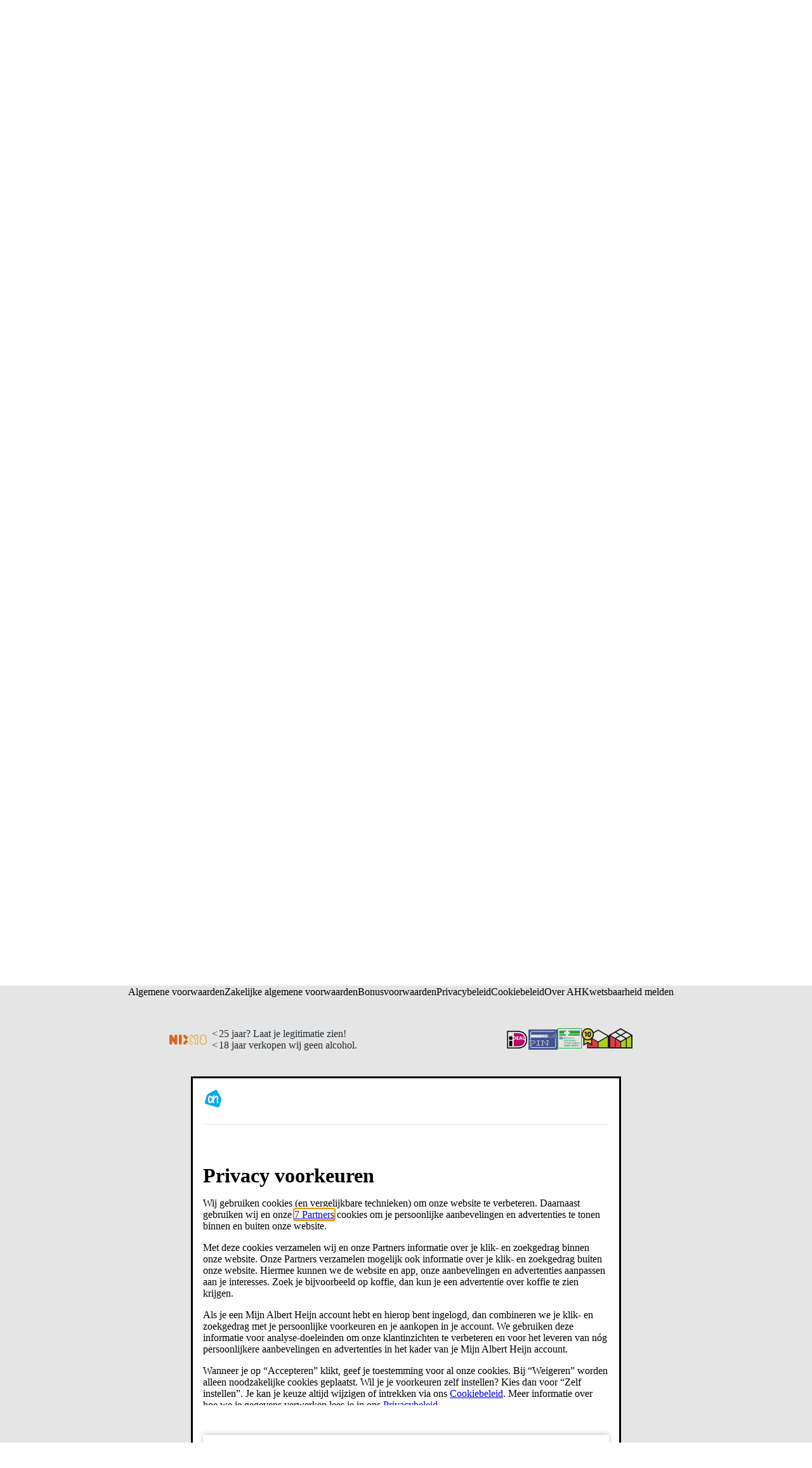

--- FILE ---
content_type: image/svg+xml
request_url: https://static.ah.nl/__assets/zoeken/assets/info.fe9255dc.svg
body_size: -44
content:
<symbol id="svg_info" viewBox="0 0 24 24"><path fill-rule="evenodd" clip-rule="evenodd" d="M12 3a9 9 0 100 18 9 9 0 000-18zM1 12C1 5.925 5.925 1 12 1s11 4.925 11 11-4.925 11-11 11S1 18.075 1 12zm11-2a1 1 0 011 1v5a1 1 0 11-2 0v-5a1 1 0 011-1zm-.7-1.3c.179.191.429.3.7.3.27 0 .52-.109.71-.3A.97.97 0 0013 8c0-.27-.101-.52-.29-.71a.999.999 0 00-.9-.269.95.95 0 00-.183.047l-.008.002-.024.013c-.051.027-.102.053-.146.087a.449.449 0 00-.149.12c-.191.19-.3.44-.3.71 0 .271.109.521.3.7z"/></symbol>

--- FILE ---
content_type: image/svg+xml
request_url: https://static.ah.nl/__assets/zoeken/assets/chevron-up.3b8e52d9.svg
body_size: -183
content:
<symbol id="svg_chevron-up" viewBox="0 0 24 24"><path fill-rule="evenodd" clip-rule="evenodd" d="M4.293 14.707a1 1 0 010-1.414L12 5.586l7.707 7.707a1 1 0 01-1.414 1.414L12 8.414l-6.293 6.293a1 1 0 01-1.414 0z"/></symbol>

--- FILE ---
content_type: image/svg+xml
request_url: https://static.ah.nl/__assets/zoeken/assets/cancel.7f424d68.svg
body_size: -171
content:
<symbol id="svg_cancel" viewBox="0 0 24 24"><path fill-rule="evenodd" clip-rule="evenodd" d="M7.707 6.293a1 1 0 00-1.414 1.414L10.586 12l-4.293 4.293a1 1 0 101.414 1.414L12 13.414l4.293 4.293a1 1 0 001.414-1.414L13.414 12l4.293-4.293a1 1 0 00-1.414-1.414L12 10.586 7.707 6.293z"/></symbol>